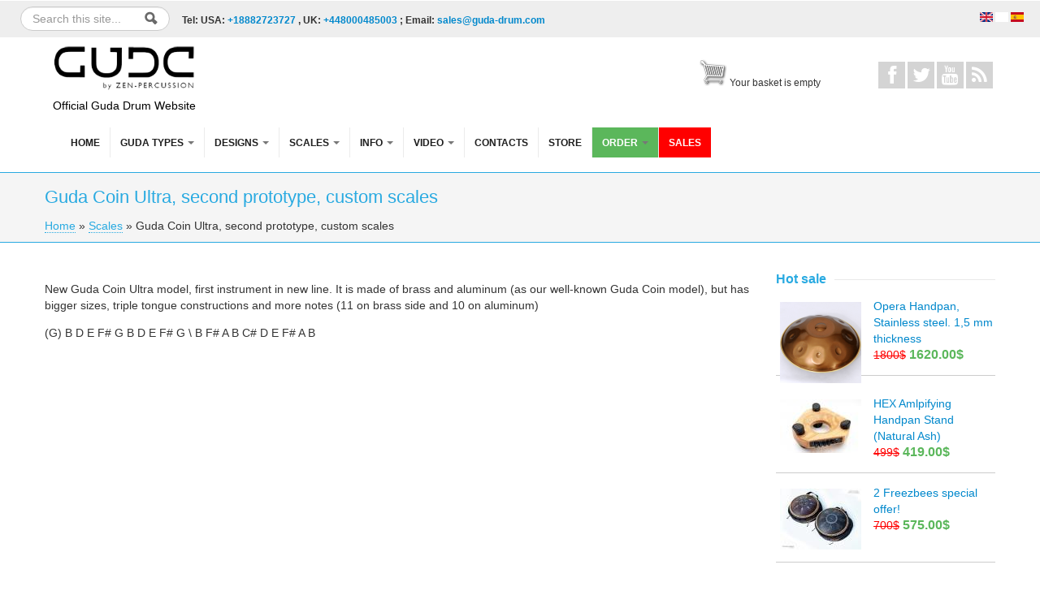

--- FILE ---
content_type: text/html; charset=utf-8
request_url: https://guda-drum.com/video/custom/guda-coin-ultra-second-prototype
body_size: 11133
content:
<!DOCTYPE html>
<!--[if lt IE 7]> <html class="ie6 ie" lang="en" dir="ltr"> <![endif]-->
<!--[if IE 7]>    <html class="ie7 ie" lang="en" dir="ltr"> <![endif]-->
<!--[if IE 8]>    <html class="ie8 ie" lang="en" dir="ltr"> <![endif]-->
<!--[if IE 9]>    <html class="ie9 ie" lang="en" dir="ltr"> <![endif]-->
<!--[if !IE]> --> <html lang="en" dir="ltr"> <!-- <![endif]-->
<head>
  <meta http-equiv="Content-Type" content="text/html; charset=utf-8" />
<link rel="shortcut icon" href="https://guda-drum.com/sites/default/files/favicon.ico" type="image/vnd.microsoft.icon" />
<meta name="description" content="New Guda Coin Ultra model, first instrument in new line. It is made of brass and aluminum (as our well-known Guda Coin model), but has bigger sizes, triple tongue constructions and more notes (11 on brass side and 10 on" />
<meta property="og:title" content="Guda Coin Ultra, second prototype, custom scales" />
<meta property="og:determiner" content="auto" />
<meta property="og:description" content="New Guda Coin Ultra model, first instrument in new line. It is made of brass and aluminum (as our well-known Guda Coin model), but has bigger sizes, triple tongue constructions and more notes (11 on brass side and 10 on aluminum) (G) B D E F# G B D E F# G \ B F# A B C# D E F# A B" />
<meta property="og:updated_time" content="2021-03-06T15:49:29+02:00" />
<meta property="article:published_time" content="2020-08-03T17:43:13+03:00" />
<meta property="article:modified_time" content="2021-03-06T15:49:29+02:00" />
  <!-- Set the viewport width to device width for mobile -->
  <meta name="viewport" content="width=device-width, initial-scale=1.0">
  <title>Guda Coin Ultra, second prototype, custom scales - Steel tongue drum video</title>
  <link type="text/css" rel="stylesheet" href="https://guda-drum.com/sites/default/files/css/css_xE-rWrJf-fncB6ztZfd2huxqgxu4WO-qwma6Xer30m4.css" media="all" />
<link type="text/css" rel="stylesheet" href="https://guda-drum.com/sites/default/files/css/css_7WWeXhQRgLwdqwA-K3Hi9YCHfpMtelfy7JqTVA-UoMQ.css" media="all" />
<link type="text/css" rel="stylesheet" href="https://guda-drum.com/sites/default/files/css/css_KpHsFsHL5G3x9EUJr5pMqQKsGs4fdCXEGrY6HhOgLHA.css" media="screen" />
<link type="text/css" rel="stylesheet" href="https://guda-drum.com/sites/default/files/css/css_NfFJjR_bCo-iYMxmVNYrG1k5SQ0JbXQPjr2TiwsQIks.css" media="all" />
<link type="text/css" rel="stylesheet" href="https://guda-drum.com/sites/default/files/css/css_b539hpD8Sn-yv14nXphIFmqwafZE--7GV_7HEuAMcEA.css" media="all" />
<link type="text/css" rel="stylesheet" href="https://guda-drum.com/sites/default/files/css/css_tf-ONy28KXoBsCTxI3YNopAekoiA_g_ea1MMJaC5ASo.css" media="all" />
<link type="text/css" rel="stylesheet" href="https://guda-drum.com/sites/default/files/css/css_nTr55mbZYlMSsBXnLjRgu7jXCLkPIwg_iGLiIvrYokQ.css" media="print" />
  <script type="text/javascript">
<!--//--><![CDATA[//><!--
document.cookie = 'adaptive_image=' + Math.max(screen.width, screen.height) + '; path=/';
//--><!]]>
</script>
<script type="text/javascript" src="https://guda-drum.com/sites/default/files/js/js_gPM6NXOQjN2XM2JWQGfy07nKmcdDFrL289YA7h80ySs.js"></script>
<script type="text/javascript" src="https://guda-drum.com/sites/default/files/js/js_BLxotNs2yt7YGlf9QRI9L9AMfdnkQfnN-_ADBTW3SiE.js"></script>
<script type="text/javascript" src="https://guda-drum.com/sites/default/files/js/js_7V-prJuLwfoeNog-zyL7PyeDD-2tH0n2uEtiwpCzGpU.js"></script>
<script type="text/javascript">
<!--//--><![CDATA[//><!--
var switchTo5x = true;
//--><!]]>
</script>
<script type="text/javascript" src="https://ws.sharethis.com/button/buttons.js"></script>
<script type="text/javascript">
<!--//--><![CDATA[//><!--
if (stLight !== undefined) { stLight.options({"publisher":"dr-d403e67-55a1-eaf8-2b91-a3d725edfb6b","version":"5x"}); }
//--><!]]>
</script>
<script type="text/javascript" src="https://guda-drum.com/sites/default/files/js/js_tsfwDV3tvSuNA3J2wvDbp2TmXZ4SeTY0t1S5UFpvSQw.js"></script>
<script type="text/javascript" src="https://guda-drum.com/sites/default/files/js/js_LEN9hT0mQfDuImgPWQ5N_5O2vmARTiosyI8YEFyzGe8.js"></script>
<script type="text/javascript">
<!--//--><![CDATA[//><!--
jQuery.extend(Drupal.settings, {"basePath":"\/","pathPrefix":"","ajaxPageState":{"theme":"ukrdent","theme_token":"dLWakYtZnPBZrBnJSYuHcGD56650-sQGDxp0iEgp4xQ","jquery_version":"1.10","js":{"0":1,"sites\/all\/modules\/jquery_update\/replace\/jquery\/1.10\/jquery.min.js":1,"misc\/jquery.once.js":1,"misc\/drupal.js":1,"sites\/all\/modules\/jquery_update\/replace\/ui\/external\/jquery.cookie.js":1,"sites\/all\/modules\/jquery_update\/replace\/misc\/jquery.form.min.js":1,"misc\/ajax.js":1,"sites\/all\/modules\/jquery_update\/js\/jquery_update.js":1,"sites\/all\/libraries\/colorbox\/jquery.colorbox-min.js":1,"sites\/all\/modules\/colorbox\/js\/colorbox.js":1,"sites\/all\/modules\/colorbox\/styles\/plain\/colorbox_style.js":1,"sites\/all\/modules\/colorbox\/js\/colorbox_load.js":1,"sites\/all\/modules\/colorbox\/js\/colorbox_inline.js":1,"1":1,"https:\/\/ws.sharethis.com\/button\/buttons.js":1,"2":1,"misc\/progress.js":1,"sites\/all\/modules\/fivestar\/js\/fivestar.ajax.js":1,"sites\/all\/modules\/fivestar\/js\/fivestar.js":1,"sites\/all\/modules\/disqus\/disqus.js":1,"sites\/all\/themes\/sitekickstart\/bootstrap\/js\/bootstrap.min.js":1,"sites\/all\/themes\/sitekickstart\/js\/sitekickstart.js":1,"sites\/all\/themes\/sitekickstart\/js\/override.js":1,"sites\/all\/themes\/sitekickstart\/ukrdent\/js\/script.js":1},"css":{"modules\/system\/system.base.css":1,"modules\/system\/system.menus.css":1,"modules\/system\/system.messages.css":1,"modules\/system\/system.theme.css":1,"sites\/all\/modules\/adaptive_image\/css\/adaptive-image.css":1,"profiles\/openhotel\/modules\/contrib\/date\/date_api\/date.css":1,"profiles\/openhotel\/modules\/contrib\/date\/date_popup\/themes\/datepicker.1.7.css":1,"modules\/field\/theme\/field.css":1,"profiles\/openhotel\/modules\/contrib\/flexslider\/assets\/css\/flexslider_img.css":1,"modules\/node\/node.css":1,"modules\/search\/search.css":1,"modules\/user\/user.css":1,"profiles\/openhotel\/modules\/contrib\/views\/css\/views.css":1,"sites\/all\/modules\/ckeditor\/css\/ckeditor.css":1,"sites\/all\/modules\/colorbox\/styles\/plain\/colorbox_style.css":1,"profiles\/openhotel\/modules\/contrib\/ctools\/css\/ctools.css":1,"sites\/all\/modules\/panels\/css\/panels.css":1,"modules\/locale\/locale.css":1,"sites\/all\/modules\/lightshop\/theme\/lightshop.css":1,"sites\/all\/modules\/fivestar\/css\/fivestar.css":1,"sites\/all\/themes\/sitekickstart\/bootstrap\/css\/bootstrap.min.css":1,"sites\/all\/themes\/sitekickstart\/bootstrap\/css\/bootstrap-responsive.min.css":1,"sites\/all\/themes\/sitekickstart\/fontawesome\/css\/font-awesome.min.css":1,"sites\/all\/themes\/sitekickstart\/css\/sitekickstart.css":1,"sites\/all\/themes\/sitekickstart\/css\/ie.css":1,"sites\/all\/themes\/sitekickstart\/ukrdent\/css\/style.css":1,"sites\/all\/themes\/sitekickstart\/css\/sitekickstart_print.css":1}},"colorbox":{"opacity":"0.85","current":"{current} of {total}","previous":"\u00ab Prev","next":"Next \u00bb","close":"Close","maxWidth":"98%","maxHeight":"98%","fixed":true,"mobiledetect":true,"mobiledevicewidth":"480px"},"better_exposed_filters":{"views":{"buy_button":{"displays":{"block":{"filters":[]}}},"hot_sale":{"displays":{"block":{"filters":[]}}},"last_news":{"displays":{"block":{"filters":[]}}}}},"urlIsAjaxTrusted":{"\/video\/custom\/guda-coin-ultra-second-prototype":true,"https:\/\/guda-drum.com\/system\/ajax":true},"ajax":{"edit-vote--2":{"callback":"fivestar_ajax_submit","event":"change","url":"https:\/\/guda-drum.com\/system\/ajax","submit":{"_triggering_element_name":"vote"}}},"disqus":{"domain":"http-guda-drum-com","url":"https:\/\/guda-drum.com\/video\/custom\/guda-coin-ultra-second-prototype","title":"Guda Coin Ultra, second prototype, custom scales","identifier":"node\/2543","language":"en"}});
//--><!]]>
</script>
  <!--[if IE 7]>
  <link rel="stylesheet" href="/sites/all/themes/sitekickstart/fontawesome/css/font-awesome-ie7.min.css">
  <![endif]-->
  <!-- IE Fix for HTML5 Tags -->
  <!--[if lt IE 9]>
    <script src="/sites/all/themes/sitekickstart/js/html5shiv.js"></script>
  <![endif]-->

<!-- Google Tag Manager -->
<script>(function(w,d,s,l,i){w[l]=w[l]||[];w[l].push({'gtm.start':
new Date().getTime(),event:'gtm.js'});var f=d.getElementsByTagName(s)[0],
j=d.createElement(s),dl=l!='dataLayer'?'&l='+l:'';j.async=true;j.src=
'https://www.googletagmanager.com/gtm.js?id='+i+dl;f.parentNode.insertBefore(j,f);
})(window,document,'script','dataLayer','GTM-KGV3Z4N');</script>
<!-- End Google Tag Manager -->
</head>

<body class="html not-front not-logged-in one-sidebar sidebar-second page-node page-node- page-node-2543 node-type-video i18n-en   content-first   show-breadcrumb   "  >
<!-- Google Tag Manager (noscript) -->
<noscript><iframe src="https://www.googletagmanager.com/ns.html?id=GTM-KGV3Z4N"
height="0" width="0" style="display:none;visibility:hidden"></iframe></noscript>
<!-- End Google Tag Manager (noscript) -->
    <a href="#content" class="element-invisible element-focusable">Skip to content</a>
<a href="#main-nav" class="element-invisible element-focusable" data-target=".nav-collapse" data-toggle="collapse">Skip to navigation</a>
<!-- /#skipnav -->

<div id="admin-shortcuts" class="admin-shortcuts clearfix"><div class="region region-top-header clearfix">
  <div id="block-search-form" class="clearfix block block-search" role="search">       <div class="content"> <form action="/video/custom/guda-coin-ultra-second-prototype" method="post" id="search-block-form" accept-charset="UTF-8"><div><div class="container-inline">
      <h2 class="element-invisible">Search form</h2>
    <div class="form-item form-type-textfield form-item-search-block-form">
  <label class="element-invisible" for="edit-search-block-form--2">Search </label>
 <input title="Enter the terms you wish to search for." class="input-medium search-query form-text" placeholder="Search this site..." type="text" id="edit-search-block-form--2" name="search_block_form" value="" size="15" maxlength="128" />
</div>
<div class="form-actions form-wrapper" id="edit-actions"><input class="btn-search form-submit" alt="Search" type="image" id="edit-submit" name="submit" src="https://guda-drum.com/sites/all/themes/sitekickstart/images/searchbutton.png" /></div><input type="hidden" name="form_build_id" value="form-EFEAynzKmovOtZaEfwBYDJ1x2CdcRoL59aOvHMoqU7U" />
<input type="hidden" name="form_id" value="search_block_form" />
</div>
</div></form> </div>
</div><div id="block-locale-language" class="clearfix block block-locale">       <div class="content"> <ul class="language-switcher-locale-url"><li class="en first active"><a href="https://guda-drum.com/video/custom/guda-coin-ultra-second-prototype" class="language-link active" xml:lang="en" hreflang="en"><img class="language-icon" src="https://guda-drum.com/profiles/openhotel/modules/contrib/languageicons/flags/en.png" width="16" height="12" alt="English" title="English" /></a></li>
<li class="ru"><span class="language-link locale-untranslated" xml:lang="ru" hreflang="ru"><img class="language-icon" src="https://guda-drum.com/profiles/openhotel/modules/contrib/languageicons/flags/ru.png" width="16" height="12" alt="Русский" title="Русский" /></span></li>
<li class="es last"><span class="language-link locale-untranslated" xml:lang="es" hreflang="es"><img class="language-icon" src="https://guda-drum.com/profiles/openhotel/modules/contrib/languageicons/flags/es.png" width="16" height="12" alt="Español" title="Español" /></span></li>
</ul> </div>
</div><div id="block-block-29" class="clearfix block block-block">       <div class="content"> <p><strong>Tel: USA: <a href="tel:+18882723727">+18882723727</a> , UK: <a href="tel:+448000485003">+448000485003</a> ; Email: <a href="mailto:sales@guda-drum.com">sales@guda-drum.com</a></strong></p>
 </div>
</div></div>
 <!-- /.region -->
</div>



<!-- /#top_header -->
<div id="header" class="clearfix header" role="banner">
  <div class="container">
    <div class="row">
      <div class="span6">
                <div id="logo" class="site-logo"> <a href="https://guda-drum.com/" title="Home" rel="home"> <img src="https://guda-drum.com/sites/default/files/logo.png" alt="" role="presentation" /> </a>
		   <!-- /#logo -->
                <div id="name-and-slogan">
                              <div id="site-slogan" class="site-slogan">Official Guda Drum Website</div>
                  </div>
                        <!-- /#name-and-slogan -->
        		</div>
             
          <div id="basket"> <div class="region region-basket clearfix">
  <div id="block-lightshop-basket" class="clearfix block block-lightshop">       <div class="content"> <div  id="lightshop-ajax-block-content"><div class="empty_cart">
Your basket is empty </div>
 </div> </div>
</div></div>
 <!-- /.region -->
 </div>
          	  
		
      </div>

          <div id="nav-social" class="nav-social"> <div class="region region-social-icon clearfix">
  <div id="block-block-13" class="clearfix block block-block">       <div class="content"> <a href="https://www.facebook.com/groups/GUDAtonguepan/" title="facebook" rel="nofollow"><i class="icon-facebook"></i>
</a><a href="https://twitter.com" title="twitter" rel="nofollow"><i class="icon-twitter"></i>
</a><a href="https://www.youtube.com/channel/UCq1GGTJtn-OS2KD9c5FqKsw" title="YouTube" rel="nofollow"><i class="icon-youtube"></i>
</a><a href="https://guda-drum.com/rss.xml" title="rss" rel="nofollow"><i class="icon-rss"></i>



</a> </div>
</div></div>
 <!-- /.region -->
 </div>
          	  
    </div>	
  </div>
</div>
<!-- /#header -->
<div id="main-menu" class="clearfix site-main-menu">
  <div class="container">
    <div id="navbar-main" class="navbar">
            <div class="navbar-inner">
        <div class="container">
                             
          
          
                    <a class="btn btn-navbar collapsed" data-toggle="collapse" data-target=".nav-collapse"> <span class="icon-bar"></span> <span class="icon-bar"></span> <span class="icon-bar"></span> </a>
                    <div class="nav-collapse collapse">
            <nav id="main-nav" role="navigation">
                            <ul class="menu nav"><li class="first leaf"><a href="https://guda-drum.com/">Home</a></li>
<li class="expanded dropdown"><a href="https://guda-drum.com/guda-types" class="dropdown-toggle" data-toggle="dropdown" data-target="#">Guda types <span class="caret"></span></a><ul class="dropdown-menu"><li class="first leaf"><a href="https://guda-drum.com/guda-drum-models">Guda Drum models (short review)</a></li>
<li class="leaf"><a href="https://guda-drum.com/guda-double">GUDA Double</a></li>
<li class="leaf"><a href="https://guda-drum.com/guda-2-plus">GUDA 2.0 Plus</a></li>
<li class="leaf"><a href="https://guda-drum.com/guda-2-fx">GUDA 2.0 Fx</a></li>
<li class="leaf"><a href="https://guda-drum.com/guda-coin">GUDA COIN</a></li>
<li class="leaf"><a href="https://guda-drum.com/guda-coin-brass">GUDA COIN Brass</a></li>
<li class="leaf"><a href="https://guda-drum.com/guda-ortus-aluminum">GUDA Ortus Aluminum</a></li>
<li class="leaf"><a href="https://guda-drum.com/guda-ortus-brass">GUDA Ortus Brass</a></li>
<li class="leaf"><a href="https://guda-drum.com/guda-freezbee">GUDA Freezbee</a></li>
<li class="expanded dropdown-submenu"><span class="dropdown-toggle nolink" data-toggle="dropdown" data-target="#">Handpan and tongue drum accessories</span><ul class="dropdown-menu"><li class="first leaf"><a href="http://guda-drum.com/guda-semi-hard-case">GUDA semi-hard case (fits other handpans and tongue drums)</a></li>
<li class="leaf"><a href="https://guda-drum.com/rope-decoration-for-handpans-and-tongue-drums">Rope decoration for handpans and tongue drums</a></li>
<li class="leaf"><a href="https://guda-drum.com/handpantongue-drum-magnetic-holder">Handpan/Tongue drum magnetic holder</a></li>
<li class="leaf"><a href="https://guda-drum.com/handpantongue-drum-wooden-stand-ash">Handpan/tongue drum wooden stand (ash)</a></li>
<li class="leaf"><a href="https://guda-drum.com/wooden-stand-oak">Handpan/tongue drum wooden stand (oak)</a></li>
<li class="leaf"><a href="https://guda-drum.com/om-active-handpantongue-drum-pickup">OM Active Handpan/Tongue Drum Pickup</a></li>
<li class="leaf"><a href="https://guda-drum.com/orbis-duo-preampeqreverb-pedal">Orbis Duo Preamp/EQ/Reverb pedal</a></li>
<li class="leaf"><a href="https://guda-drum.com/orbis-quattro-preampmixereffect">Orbis Quattro Preamp/Mixer/Effect</a></li>
<li class="last leaf"><a href="https://guda-drum.com/orbis-wooden-stand">Orbis wooden stand</a></li>
</ul></li>
<li class="last expanded dropdown-submenu"><a href="https://guda-drum.com/discontinued-models" class="dropdown-toggle" data-toggle="dropdown" data-target="#">Discontinued models</a><ul class="dropdown-menu"><li class="first leaf"><a href="https://guda-drum.com/guda-plus">GUDA Plus</a></li>
<li class="leaf"><a href="https://guda-drum.com/guda-standard">GUDA Standart</a></li>
<li class="leaf"><a href="https://guda-drum.com/guda-2-standard">GUDA 2.0 Standard</a></li>
<li class="leaf"><a href="https://guda-drum.com/guda-fx">GUDA-Fx</a></li>
<li class="leaf"><a href="https://guda-drum.com/guda-neo">GUDA Neo</a></li>
<li class="last leaf"><a href="https://guda-drum.com/guda-semi-hard-case">Maletin semiduro GUDA (también sirve para otros handpans y tambores de lengua)</a></li>
</ul></li>
</ul></li>
<li class="expanded dropdown"><a href="https://guda-drum.com/design" class="dropdown-toggle" data-toggle="dropdown" data-target="#">Designs <span class="caret"></span></a><ul class="dropdown-menu"><li class="first leaf"><a href="https://guda-drum.com/design" title="GUDA designs">All designs</a></li>
<li class="leaf"><a href="https://guda-drum.com/finishing-types-colors">Finishing Types (Colors)</a></li>
<li class="leaf"><a href="https://guda-drum.com/in-color-elite-designs">In Color. Elite designs</a></li>
<li class="leaf"><a href="https://guda-drum.com/aztec">Aztec</a></li>
<li class="leaf"><a href="https://guda-drum.com/basic">Basic</a></li>
<li class="leaf"><a href="https://guda-drum.com/carpathian">Carpathian</a></li>
<li class="leaf"><a href="https://guda-drum.com/carpus-koi">Carpus Koi</a></li>
<li class="leaf"><a href="https://guda-drum.com/celtic">Celtic</a></li>
<li class="leaf"><a href="https://guda-drum.com/chaplet">Chaplet</a></li>
<li class="leaf"><a href="https://guda-drum.com/custom-designs">Custom designs</a></li>
<li class="leaf"><a href="https://guda-drum.com/dnipro">Dnipro</a></li>
<li class="leaf"><a href="https://guda-drum.com/dreamcatcher">Dreamcatcher</a></li>
<li class="leaf"><a href="https://guda-drum.com/ethnic">Ethnic</a></li>
<li class="leaf"><a href="https://guda-drum.com/flower-of-life">Flower of Life</a></li>
<li class="leaf"><a href="https://guda-drum.com/greek">Greek</a></li>
<li class="leaf"><a href="https://guda-drum.com/ice-flower">Ice Flower</a></li>
<li class="leaf"><a href="https://guda-drum.com/labyrinth">Labyrinth</a></li>
<li class="leaf"><a href="https://guda-drum.com/lotos">Lotos</a></li>
<li class="leaf"><a href="https://guda-drum.com/maya-calendar">Maya Calendar</a></li>
<li class="leaf"><a href="https://guda-drum.com/morning-star">Morning Star</a></li>
<li class="leaf"><a href="https://guda-drum.com/olympus">Olympus</a></li>
<li class="leaf"><a href="https://guda-drum.com/ortus-designs">Ortus designs</a></li>
<li class="leaf"><a href="https://guda-drum.com/runes">Runes</a></li>
<li class="leaf"><a href="https://guda-drum.com/starfish">Starfish</a></li>
<li class="leaf"><a href="https://guda-drum.com/sunfire">SunFire</a></li>
<li class="leaf"><a href="https://guda-drum.com/turok">Turok</a></li>
<li class="leaf"><a href="https://guda-drum.com/ukrainian">Ukrainian</a></li>
<li class="leaf"><a href="https://guda-drum.com/ufo">UFO</a></li>
<li class="leaf"><a href="https://guda-drum.com/vortex">Vortex</a></li>
<li class="leaf"><a href="https://guda-drum.com/freezbee-designs">Freezbee Designs</a></li>
<li class="leaf"><a href="https://guda-drum.com/african-calendar">African Calendar</a></li>
<li class="leaf"><a href="https://guda-drum.com/buddha">Buddha</a></li>
<li class="leaf"><a href="https://guda-drum.com/celtic-tree">Celtic Tree</a></li>
<li class="leaf"><a href="https://guda-drum.com/lion">Lion</a></li>
<li class="leaf"><a href="https://guda-drum.com/seed-of-life">Seed of Life</a></li>
<li class="leaf"><a href="https://guda-drum.com/sri-yantra">Sri Yantra</a></li>
<li class="leaf"><a href="https://guda-drum.com/sunflower-ukrainian-art">Sunflower (Ukrainian art)</a></li>
<li class="leaf"><a href="https://guda-drum.com/wolf">Wolf</a></li>
<li class="last leaf"><a href="https://guda-drum.com/wild-rose">Wild Rose</a></li>
</ul></li>
<li class="expanded dropdown"><a href="https://guda-drum.com/scales" class="dropdown-toggle" data-toggle="dropdown" data-target="#">Scales <span class="caret"></span></a><ul class="dropdown-menu"><li class="first leaf"><a href="https://guda-drum.com/note-range-of-guda-frequency-range">Note Range of Guda</a></li>
<li class="leaf"><a href="https://guda-drum.com/scales">About scales</a></li>
<li class="leaf"><a href="https://guda-drum.com/scales/african">African</a></li>
<li class="leaf"><a href="https://guda-drum.com/scales/akebono">Akebono</a></li>
<li class="leaf"><a href="https://guda-drum.com/scales/arcane">Arcane (raised Enigma)</a></li>
<li class="leaf"><a href="https://guda-drum.com/scales/aurora">Aurora</a></li>
<li class="leaf"><a href="https://guda-drum.com/scales/avalon">Avalon</a></li>
<li class="leaf"><a href="https://guda-drum.com/scales/celtic-minor">Celtic Minor</a></li>
<li class="leaf"><a href="https://guda-drum.com/scales/enigma">Enigma</a></li>
<li class="leaf"><a href="https://guda-drum.com/scales/equinox">Equinox scale</a></li>
<li class="leaf"><a href="https://guda-drum.com/scales/gypsy-minor">Gypsy Minor</a></li>
<li class="leaf"><a href="https://guda-drum.com/scales/hutsul">Hutsul</a></li>
<li class="leaf"><a href="https://guda-drum.com/scales/hokkaido">Hokkaido</a></li>
<li class="leaf"><a href="https://guda-drum.com/scales/kurd">Kurd</a></li>
<li class="leaf"><a href="https://guda-drum.com/scales/lowbery">Lowbery</a></li>
<li class="leaf"><a href="https://guda-drum.com/scales/mystic">Mystic</a></li>
<li class="leaf"><a href="https://guda-drum.com/scales/pygmy">Pygmy</a></li>
<li class="leaf"><a href="https://guda-drum.com/scales/raga-desh">Raga Desh</a></li>
<li class="leaf"><a href="https://guda-drum.com/scales/sakti">Sakti</a></li>
<li class="leaf"><a href="https://guda-drum.com/scales/trance">Trance</a></li>
<li class="leaf"><a href="https://guda-drum.com/scales/turia">Turia</a></li>
<li class="leaf"><a href="https://guda-drum.com/scales/ukrainian">Ukrainian</a></li>
<li class="leaf"><a href="https://guda-drum.com/scales/custom">Custom scales</a></li>
<li class="leaf"><a href="https://guda-drum.com/scales/dorian">Dorian</a></li>
<li class="leaf"><a href="https://guda-drum.com/scales/major-pentatonic">Major Pentatonic</a></li>
<li class="leaf"><a href="https://guda-drum.com/scales/phrygian">Phrygian</a></li>
<li class="leaf"><a href="https://guda-drum.com/scales/relax">Relax</a></li>
<li class="leaf"><a href="https://guda-drum.com/scales/sabye">Sabye</a></li>
<li class="leaf"><a href="https://guda-drum.com/scales/shiva">Shiva</a></li>
<li class="last leaf"><a href="https://guda-drum.com/scales/twilight">Twilight</a></li>
</ul></li>
<li class="expanded dropdown"><a href="https://guda-drum.com/node" class="dropdown-toggle" data-toggle="dropdown" data-target="#">Info <span class="caret"></span></a><ul class="dropdown-menu"><li class="first collapsed"><a href="https://guda-drum.com/news">News</a></li>
<li class="leaf"><a href="https://guda-drum.com/faq">FAQ</a></li>
<li class="leaf"><a href="https://guda-drum.com/articles">Articles</a></li>
<li class="leaf"><a href="https://guda-drum.com/reviews">Reviews</a></li>
<li class="leaf"><a href="https://guda-drum.com/photos-of-our-customers">Photos of our customers</a></li>
<li class="last leaf"><a href="https://guda-drum.com/video/tonguepan-handpan-lessons">Video Lessons</a></li>
</ul></li>
<li class="expanded dropdown"><span class="dropdown-toggle nolink" data-toggle="dropdown" data-target="#">Video <span class="caret"></span></span><ul class="dropdown-menu"><li class="first leaf"><a href="https://guda-drum.com/video">All videos</a></li>
<li class="expanded dropdown-submenu"><span class="dropdown-toggle nolink" data-toggle="dropdown" data-target="#">Video by scale</span><ul class="dropdown-menu"><li class="first leaf"><a href="https://guda-drum.com/scales/bb-major" title="Bb major">Bb major</a></li>
<li class="leaf"><a href="https://guda-drum.com/scales/blues" title="Blues">Blues</a></li>
<li class="leaf"><a href="https://guda-drum.com/scales/nikesha" title="Nikesha">Nikesha</a></li>
<li class="leaf"><a href="https://guda-drum.com/scales/shakti" title="Shakti">Shakti</a></li>
<li class="leaf"><a href="https://guda-drum.com/scales/a-myxolidian" title="A Myxolidian">A Myxolidian</a></li>
<li class="leaf"><a href="https://guda-drum.com/scales/aeolian" title="Aeolian">Aeolian</a></li>
<li class="leaf"><a href="https://guda-drum.com/scales/african" title="African (Minor Pentatonic)">African (Minor Pentatonic)</a></li>
<li class="leaf"><a href="https://guda-drum.com/scales/akebono" title="Akebono scale:&amp;nbsp;A B C E F A B C&amp;nbsp;">Akebono</a></li>
<li class="leaf"><a href="https://guda-drum.com/scales/altus" title="Altus">Altus</a></li>
<li class="leaf"><a href="https://guda-drum.com/scales/arcane" title="Arcane">Arcane</a></li>
<li class="leaf"><a href="https://guda-drum.com/scales/aurora" title="Aurora">Aurora</a></li>
<li class="leaf"><a href="https://guda-drum.com/scales/avalon" title="Avalon">Avalon</a></li>
<li class="leaf"><a href="https://guda-drum.com/scales/celestial" title="Celestial">Celestial</a></li>
<li class="leaf"><a href="https://guda-drum.com/scales/celtic-minor" title="Celtic minor">Celtic minor</a></li>
<li class="leaf"><a href="https://guda-drum.com/scales/custom" title="Custom">Custom</a></li>
<li class="leaf"><a href="https://guda-drum.com/scales/d-ionian" title="D Ionian">D Ionian</a></li>
<li class="leaf"><a href="https://guda-drum.com/scales/dorian" title="Dorian">Dorian</a></li>
<li class="leaf"><a href="https://guda-drum.com/scales/enigma" title="Enigma">Enigma</a></li>
<li class="leaf"><a href="https://guda-drum.com/scales/equinox" title="Equinox">Equinox</a></li>
<li class="leaf"><a href="https://guda-drum.com/scales/gypsy-minor" title="Gypsy Minor">Gypsy Minor</a></li>
<li class="leaf"><a href="https://guda-drum.com/scales/hijaz" title="Hijaz">Hijaz</a></li>
<li class="leaf"><a href="https://guda-drum.com/scales/hokkaido" title="Hokkaido">Hokkaido</a></li>
<li class="leaf"><a href="https://guda-drum.com/scales/hutsul" title="Hutsul">Hutsul</a></li>
<li class="leaf"><a href="https://guda-drum.com/scales/kurd" title="Kurd">Kurd</a></li>
<li class="leaf"><a href="https://guda-drum.com/scales/lowbery" title="Lowbery">Lowbery</a></li>
<li class="leaf"><a href="https://guda-drum.com/scales/major-13" title="Major 13">Major 13</a></li>
<li class="leaf"><a href="https://guda-drum.com/scales/major-pentatonic" title="Major pentatonic">Major pentatonic</a></li>
<li class="leaf"><a href="https://guda-drum.com/scales/major-scale" title="Major scale">Major scale</a></li>
<li class="leaf"><a href="https://guda-drum.com/scales/minor-pentatonic" title="Minor Pentatonic">Minor Pentatonic</a></li>
<li class="leaf"><a href="https://guda-drum.com/scales/mystic" title="Mystic">Mystic</a></li>
<li class="leaf"><a href="https://guda-drum.com/scales/natural-minor" title="Natural minor">Natural minor</a></li>
<li class="leaf"><a href="https://guda-drum.com/scales/phrygian" title="Phrygian">Phrygian</a></li>
<li class="leaf"><a href="https://guda-drum.com/scales/pygmy" title="Pygmy">Pygmy</a></li>
<li class="leaf"><a href="https://guda-drum.com/scales/raga-desh" title="Raga Desh">Raga Desh</a></li>
<li class="leaf"><a href="https://guda-drum.com/scales/relax" title="Relax">Relax</a></li>
<li class="leaf"><a href="https://guda-drum.com/scales/russian-major" title="Russian Major">Russian Major</a></li>
<li class="leaf"><a href="https://guda-drum.com/scales/sabye" title="Sabye">Sabye</a></li>
<li class="leaf"><a href="https://guda-drum.com/scales/sakti" title="Sakti">Sakti</a></li>
<li class="leaf"><a href="https://guda-drum.com/scales/shiva" title="Shiva">Shiva</a></li>
<li class="leaf"><a href="https://guda-drum.com/scales/solveig" title="Solveig">Solveig</a></li>
<li class="leaf"><a href="https://guda-drum.com/scales/tonus" title="Tonus">Tonus</a></li>
<li class="leaf"><a href="https://guda-drum.com/scales/trance" title="Trance">Trance</a></li>
<li class="leaf"><a href="https://guda-drum.com/scales/turia" title="Turia">Turia</a></li>
<li class="leaf"><a href="https://guda-drum.com/scales/twilight" title="Twilight">Twilight</a></li>
<li class="last leaf"><a href="https://guda-drum.com/scales/ukrainian" title="Ukrainian">Ukrainian</a></li>
</ul></li>
<li class="expanded dropdown-submenu"><span class="dropdown-toggle nolink" data-toggle="dropdown" data-target="#">Video by model</span><ul class="dropdown-menu"><li class="first leaf"><a href="https://guda-drum.com/model/steelpan-option" title="&quot;Steelpan&quot; Option">&quot;Steelpan&quot; Option</a></li>
<li class="leaf"><a href="https://guda-drum.com/model/coin" title="Coin">Coin</a></li>
<li class="leaf"><a href="https://guda-drum.com/model/coin-ultra" title="Coin Ultra">Coin Ultra</a></li>
<li class="leaf"><a href="https://guda-drum.com/model/double" title="Double">Double</a></li>
<li class="leaf"><a href="https://guda-drum.com/model/freezbee" title="Freezbee">Freezbee</a></li>
<li class="leaf"><a href="https://guda-drum.com/model/fx" title="Fx">Fx</a></li>
<li class="leaf"><a href="https://guda-drum.com/model/guda-20-fx" title="Guda 2.0 Fx">Guda 2.0 Fx</a></li>
<li class="leaf"><a href="https://guda-drum.com/model/guda-20-plus" title="Guda 2.0 Plus">Guda 2.0 Plus</a></li>
<li class="leaf"><a href="https://guda-drum.com/model/guda-20-standard" title="Guda 2.0 Standard">Guda 2.0 Standard</a></li>
<li class="leaf"><a href="https://guda-drum.com/model/neo" title="Neo">Neo</a></li>
<li class="leaf"><a href="https://guda-drum.com/model/ortus" title="Ortus">Ortus</a></li>
<li class="leaf"><a href="https://guda-drum.com/model/ortus-ultra" title="Ortus Ultra">Ortus Ultra</a></li>
<li class="leaf"><a href="https://guda-drum.com/model/plus" title="Plus">Plus</a></li>
<li class="last leaf"><a href="https://guda-drum.com/model/standard" title="Standard">Standard</a></li>
</ul></li>
<li class="leaf"><a href="https://guda-drum.com/bestvideo">Most popular videos</a></li>
<li class="leaf"><a href="https://guda-drum.com/video/customers">Videos of our customers</a></li>
<li class="last leaf"><a href="https://guda-drum.com/video/tonguepan-handpan-lessons">Video Lessons</a></li>
</ul></li>
<li class="leaf"><a href="https://guda-drum.com/contacts">Contacts</a></li>
<li class="leaf"><a href="https://guda-drum.com/store">Store</a></li>
<li class="expanded order dropdown"><a href="https://guda-drum.com/order" class="dropdown-toggle" data-toggle="dropdown" data-target="#">Order <span class="caret"></span></a><ul class="dropdown-menu"><li class="first leaf"><a href="https://guda-drum.com/order">Order</a></li>
<li class="leaf"><a href="https://guda-drum.com/how-to-order">How to order</a></li>
<li class="leaf"><a href="https://guda-drum.com/order-form" title="Guda Custom Order Price Calculator">Custom Order Price Calculator</a></li>
<li class="last leaf"><a href="https://guda-drum.com/guda-prices">Guda Prices</a></li>
</ul></li>
<li class="last collapsed sales"><a href="https://guda-drum.com/sales">Sales</a></li>
</ul> 
              <!-- /#primary-menu -->
                                        </nav>
          </div>
                                      </div>
      </div>
          </div>
  </div>
</div>
<!-- /#main-menu -->

    
      <div id="title-top" class="clearfix">
      <div class="container">

                                <div class="page-header">
                <h1 class="title" id="page-title">Guda Coin Ultra, second prototype, custom scales</h1>
            </div>
                    
                  <div id="breadcrumb"><h2 class="element-invisible">You are here</h2><div class="breadcrumb" xmlns:v="http://rdf.data-vocabulary.org/#"><span class="inline odd first" typeof="v:Breadcrumb"><a href="https://guda-drum.com/" rel="v:url" property="v:title">Home</a></span> <span class="delimiter">»</span> <span class="inline even" typeof="v:Breadcrumb"><a href="https://guda-drum.com/scales" rel="v:url" property="v:title">Scales</a></span> <span class="delimiter">»</span> <span class="inline odd last" typeof="v:Breadcrumb">Guda Coin Ultra, second prototype, custom scales</span></div></div>
        
      </div>
    </div>
  

<div id="main" class="clearfix main" role="main">
  <div class="container">

            

            <div id="main-content" class="row main-content">
            <div id="content" class="mc-content span9">
        <div id="content-wrapper" class="content-wrapper">
          <div id="content-head" class="row-fluid content-head">
            

                                              </div>
                                        <div id="content-body" class="row-fluid content-body"> <div class="region region-content clearfix">
  <div id="block-system-main" class="clearfix block block-system">       <div class="content"> <article id="node-2543" class="node node-video node-promoted clearfix">         <div class="content">
    <div class="field field-name-body field-type-text-with-summary field-label-hidden"><div class="field-items"><div class="field-item even"><p>New Guda Coin Ultra model, first instrument in new line. It is made of brass and aluminum (as our well-known Guda Coin model), but has bigger sizes, triple tongue constructions and more notes (11 on brass side and 10 on aluminum)</p>
<p>(G) B D E F# G B D E F# G \ B F# A B C# D E F# A B</p>
<p> </p>
<p> </p>
</div></div></div><div class="field field-name-field-video field-type-media field-label-hidden"><div class="field-items"><div class="field-item even"><div id="file-3344" class="file file-video file-video-youtube">

        <h2 class="element-invisible"><a href="https://guda-drum.com/file/guda-coin-ultra-second-prototype">Guda Coin Ultra, second prototype</a></h2>
    
  
  <div class="content">
    <div class="media-youtube-video media-youtube-1">
  <iframe class="media-youtube-player" width="640" height="390" title="Guda Coin Ultra, second prototype" src="https://www.youtube.com/embed/OZe6mTGcmfg?wmode=opaque&controls=&rel=0" name="Guda Coin Ultra, second prototype" frameborder="0" allowfullscreen>Video of Guda Coin Ultra, second prototype</iframe>
</div>
  </div>

  
</div>
</div></div></div><div class="field field-name-field-scales field-type-taxonomy-term-reference field-label-inline clearfix"><div class="field-label">Scales:&nbsp;</div><div class="field-items"><div class="field-item even"><a href="https://guda-drum.com/scales/custom">Custom</a></div></div></div><div class="field field-name-field-type field-type-taxonomy-term-reference field-label-inline clearfix"><div class="field-label">Model:&nbsp;</div><div class="field-items"><div class="field-item even"><a href="https://guda-drum.com/model/coin">Coin</a></div><div class="field-item odd"><a href="https://guda-drum.com/model/coin-ultra">Coin Ultra</a></div></div></div><div class="field field-name-field-materials field-type-taxonomy-term-reference field-label-inline clearfix"><div class="field-label">Materials:&nbsp;</div><div class="field-items"><div class="field-item even"><a href="https://guda-drum.com/materials/brass">Brass</a></div><div class="field-item odd"><a href="https://guda-drum.com/materials/aluminium">Aluminium</a></div></div></div><div class="field field-name-field-rate-the-video field-type-fivestar field-label-above"><div class="field-label">Rate the video:&nbsp;</div><div class="field-items"><div class="field-item even"><form class="fivestar-widget" action="/video/custom/guda-coin-ultra-second-prototype" method="post" id="fivestar-custom-widget" accept-charset="UTF-8"><div><div  class="clearfix fivestar-average-text fivestar-average-stars fivestar-form-item fivestar-default"><div class="form-item form-type-fivestar form-item-vote">
 <div class="form-item form-type-select form-item-vote">
 <select id="edit-vote--2" name="vote" class="form-select"><option value="-">Select rating</option><option value="10">Give Guda Coin Ultra, second prototype, custom scales 1/10</option><option value="20">Give Guda Coin Ultra, second prototype, custom scales 2/10</option><option value="30">Give Guda Coin Ultra, second prototype, custom scales 3/10</option><option value="40">Give Guda Coin Ultra, second prototype, custom scales 4/10</option><option value="50">Give Guda Coin Ultra, second prototype, custom scales 5/10</option><option value="60" selected="selected">Give Guda Coin Ultra, second prototype, custom scales 6/10</option><option value="70">Give Guda Coin Ultra, second prototype, custom scales 7/10</option><option value="80">Give Guda Coin Ultra, second prototype, custom scales 8/10</option><option value="90">Give Guda Coin Ultra, second prototype, custom scales 9/10</option><option value="100">Give Guda Coin Ultra, second prototype, custom scales 10/10</option><option value="0">Cancel rating</option></select>
<div class="description"><div class="fivestar-summary fivestar-summary-average-count"><span class="average-rating">Average: <span >6</span></span> <span class="total-votes">(<span >2</span> votes)</span></div></div>
</div>

</div>
</div><input class="fivestar-submit form-submit" type="submit" id="edit-fivestar-submit" name="op" value="Rate" /><input type="hidden" name="form_build_id" value="form-2ahAatn95o_BR_3WZqfCqiaDkEJIcJQ06o0g-xj76p8" />
<input type="hidden" name="form_id" value="fivestar_custom_widget" />
</div></form></div></div></div>  </div>
    </article>
 </div>
</div><div id="block-disqus-disqus-comments" class="clearfix block block-disqus">       <div class="content"> <div id="disqus_thread"><noscript><p><a href="http://http-guda-drum-com.disqus.com/?url=https%3A%2F%2Fguda-drum.com%2Fvideo%2Fcustom%2Fguda-coin-ultra-second-prototype">View the discussion thread.</a></p></noscript></div> </div>
</div><div id="block-sharethis-sharethis-block" class="clearfix block block-sharethis">       <div class="content"> <div class="sharethis-wrapper"><span st_url="https://guda-drum.com/video/custom/guda-coin-ultra-second-prototype" st_title="Guda Coin Ultra, second prototype, custom scales" class="st_facebook_button" displayText="facebook"></span>
<span st_url="https://guda-drum.com/video/custom/guda-coin-ultra-second-prototype" st_title="Guda Coin Ultra, second prototype, custom scales" class="st_pinterest_button" displayText="pinterest"></span>
<span st_url="https://guda-drum.com/video/custom/guda-coin-ultra-second-prototype" st_title="Guda Coin Ultra, second prototype, custom scales" class="st_twitter_button" displayText="twitter"></span>
<span st_url="https://guda-drum.com/video/custom/guda-coin-ultra-second-prototype" st_title="Guda Coin Ultra, second prototype, custom scales" class="st_linkedin_button" displayText="linkedin"></span>
<span st_url="https://guda-drum.com/video/custom/guda-coin-ultra-second-prototype" st_title="Guda Coin Ultra, second prototype, custom scales" class="st_blogger_button" displayText="blogger"></span>
<span st_url="https://guda-drum.com/video/custom/guda-coin-ultra-second-prototype" st_title="Guda Coin Ultra, second prototype, custom scales" class="st_fblike_button" displayText="fblike"></span>
</div> </div>
</div></div>
 <!-- /.region -->
  </div>
                                                            <div id="content-col3" class="row-fluid content-col3">
                        <div class="span4">
              <div id="content-col3-1" class="span12 clearfix clear-row"> <div class="region region-content-col3-1 clearfix">
  <div id="block-block-16" class="clearfix block block-block alert alert-gray span24 block250 block-title-left">     <div class="headline no-margin">
      <h2>Contacts</h2>
  </div>
      <div class="content"> <ul><li><a href="https://www.facebook.com/groups/266160750231564/"><span style="line-height: 1.538em;"><span data-scayt_word="Guda" data-scaytid="4">Guda</span> on Facebook</span></a></li>
<li><a href="https://www.youtube.com/channel/UCq1GGTJtn-OS2KD9c5FqKsw">Youtube channel</a></li>
<li>Email: <a href="mailto:sales@guda-drum.com">sales@guda-drum.com</a></li>
<li>Phone <strong>USA: <a href="tel:+18882723727">+18882723727</a></strong></li>
<li>Phone<strong> UK: <a href="tel:+448000485003">+448000485003</a></strong></li>
<li>Phone<strong> UA:<a href="tel:+448000485003">+380985914703</a></strong></li>
<li>Telegram: <strong>@MaxPalpatin</strong></li>
</ul> </div>
</div></div>
 <!-- /.region -->
 </div>
            </div>
                                    <div class="span4">
              <div id="content-col3-2" class="span12 clearfix clear-row"> <div class="region region-content-col3-2 clearfix">
  <div id="block-block-17" class="clearfix block block-block alert alert-gray span24 block250 block-title-left">     <div class="headline no-margin">
      <h2>Main Features</h2>
  </div>
      <div class="content"> <ul><li>Bright clean sound with rich overtones</li>
<li>Unique technology</li>
<li>Main sound + octave harmonics</li>
<li>Beautiful original design</li>
<li>Custom scales and designs available</li>
<li>Premium materials</li>
<li>High quality workmanship</li>
</ul> </div>
</div></div>
 <!-- /.region -->
 </div>
            </div>
                                    <div class="span4">
              <div id="content-col3-3" class="span12 clearfix clear-row"> <div class="region region-content-col3-3 clearfix">
  <div id="block-block-18" class="clearfix block block-block alert alert-gray span24 block250 block-title-left">     <div class="headline no-margin">
      <h2>Customer Service</h2>
  </div>
      <div class="content"> <ul><li><a href="https://guda-drum.com/privacy-policy">Privacy Policy</a></li>
<li><a href="https://guda-drum.com/delivery-policy">Delivery&amp;Payment</a></li>
<li><a href="https://guda-drum.com/return-policy">Return Policy</a></li>
<li>Personalized service</li>
<li>Worldwide shipping</li>
<li>Discounts and bargain sales</li>
<li>Fast terms of order execution</li>
</ul> </div>
</div></div>
 <!-- /.region -->
 </div>
            </div>
                      </div>
                                                          </div>
        <!-- /#content-wrap --> 
      <div class="uzor"></div>
	  </div>
      <!-- /#content -->
        
      <div id="sidebar-second" class="sidebar span3 site-sidebar-second">
        <div class="row-fluid"><div class="region region-sidebar-second clearfix">
  
<div id="block-views-hot-sale-block" class="clearfix block block-views">     <div class="headline no-margin">
      <h2>Hot sale</h2>
  </div>
      <div class="content"> <div class="view view-hot-sale view-id-hot_sale view-display-id-block view-dom-id-e47076d6f35cdddbe1879fba61221525">
        
  
  
      <div class="view-content">
        <div class="views-row views-row-1 views-row-odd views-row-first">
      
  <div class="views-field views-field-field-image">        <div class="field-content"><img src="https://guda-drum.com/sites/default/files/styles/thumbnail/public/sew_opera_handpan.png?itok=O2SCfE20" width="100" height="100" alt="Opera Stainless steel handpan" /></div>  </div>  
  <div class="views-field views-field-title">        <span class="field-content"><a href="https://guda-drum.com/opera-handpan-stainless-steel-15-mm-thickness">Opera Handpan, Stainless steel. 1,5 mm thickness</a></span>  </div>  
  <div class="views-field views-field-nothing">        <span class="field-content"><span class="oldprice">1800$</span> <span class="views-field-field-price">1620.00$</span></span>  </div>  </div>
  <div class="views-row views-row-2 views-row-even">
      
  <div class="views-field views-field-field-image">        <div class="field-content"><img src="https://guda-drum.com/sites/default/files/styles/thumbnail/public/hex_light_11.jpg?itok=dMr-dFHG" width="100" height="66" alt="Hex Handpan Stand, natural Ash" /></div>  </div>  
  <div class="views-field views-field-title">        <span class="field-content"><a href="https://guda-drum.com/hex-amlpifying-handpan-stand-natural-ash">HEX Amlpifying Handpan Stand (Natural Ash)</a></span>  </div>  
  <div class="views-field views-field-nothing">        <span class="field-content"><span class="oldprice">499$</span> <span class="views-field-field-price">419.00$</span></span>  </div>  </div>
  <div class="views-row views-row-3 views-row-odd views-row-last">
      
  <div class="views-field views-field-field-image">        <div class="field-content"><img src="https://guda-drum.com/sites/default/files/styles/thumbnail/public/p1010329.jpg?itok=_b-p0oPH" width="100" height="75" alt="Freezbee special offer! photo 1" /></div>  </div>  
  <div class="views-field views-field-title">        <span class="field-content"><a href="https://guda-drum.com/freezbee-special-offer">2 Freezbees special offer!</a></span>  </div>  
  <div class="views-field views-field-nothing">        <span class="field-content"><span class="oldprice">700$</span> <span class="views-field-field-price">575.00$</span></span>  </div>  </div>
    </div>
  
  
  
  
  
  
</div> </div>
</div>

<div id="block-views-last-news-block" class="clearfix block block-views">     <div class="headline no-margin">
      <h2>Last news</h2>
  </div>
      <div class="content"> <div class="view view-last-news view-id-last_news view-display-id-block view-dom-id-6f13b7a8f8e643660f17c894ca521654">
        
  
  
      <div class="view-content">
        <div class="views-row views-row-1">
      
  <div class="views-field views-field-field-image-news">        <div class="field-content"><img src="https://guda-drum.com/sites/default/files/styles/thumbnail/public/sew_woodpan_2_0.png?itok=PRk1ndOk" width="100" height="100" alt="Sew Handpan" title="Sew Handpan" /></div>  </div>  
  <div class="views-field views-field-title">        <span class="field-content"><a href="https://guda-drum.com/welcome-our-new-friends-sew-handpan-from-italy">Welcome our new friends - SEW Handpan from Italy!</a></span>  </div>  
  <div class="views-field views-field-body">        <span class="field-content">I am happy to introduce our partners from Italy – Sew Handpan!<br />
Sew is...</span>  </div>  </div>
  <div class="views-row views-row-2">
      
  <div class="views-field views-field-field-image-news">        <div class="field-content"><img src="https://guda-drum.com/sites/default/files/styles/thumbnail/public/images_0.jpg?itok=5TpxQzCD" width="100" height="100" alt="Black Friday 2023 Sale" title="Black Friday 2023 Sale" /></div>  </div>  
  <div class="views-field views-field-title">        <span class="field-content"><a href="https://guda-drum.com/black-friday-2023-sale">Black Friday 2023 Sale</a></span>  </div>  
  <div class="views-field views-field-body">        <span class="field-content">Namaste! Dear friends, as usual, we have a Black Friday sale this...</span>  </div>  </div>
  <div class="views-row views-row-3">
      
  <div class="views-field views-field-field-image-news">        <div class="field-content"><img src="https://guda-drum.com/sites/default/files/styles/thumbnail/public/p1010144.jpg?itok=s1a1vv0I" width="100" height="75" alt="Halloween Sale Guda Drum" title="Halloween Sale Guda Drum" /></div>  </div>  
  <div class="views-field views-field-title">        <span class="field-content"><a href="https://guda-drum.com/halloween-sale">Halloween Sale</a></span>  </div>  
  <div class="views-field views-field-body">        <span class="field-content">Happy Halloween boys and girls! I want to announce a short Halloween...</span>  </div>  </div>
    </div>
  
  
  
  
  
  
</div> </div>
</div>

<div id="block-disqus-disqus-recent-comments" class="clearfix block block-disqus">     <div class="headline no-margin">
      <h2>Recent Comments</h2>
  </div>
      <div class="content"> <div id="dsq-recentcomments" class="dsq-widget"><script type="text/javascript" src="//disqus.com/forums/http-guda-drum-com/recent_comments_widget.js?num_items=4&amp;excerpt_length=200&amp;avatar_size=48"></script>
</div> </div>
</div>

<div id="block-block-28" class="clearfix block block-block">       <div class="content"> <div class="review-btn"><a href="https://guda-drum.com/reviews">Read/Post review </a></div>
 </div>
</div>

<div id="block-block-21" class="clearfix block block-block">     <div class="headline no-margin">
      <h2>Subscribe</h2>
  </div>
      <div class="content"> <form action="https://feedburner.google.com/fb/a/mailverify" method="post" onsubmit="window.open('https://feedburner.google.com/fb/a/mailverify?uri=guda-drum/rss', 'popupwindow', 'scrollbars=yes,width=550,height=520');return true" style="border:1px solid #ccc;padding:3px;text-align:center;" target="popupwindow"><p>Enter your email address:</p><p><input name="email" style="width:140px" type="text"></p><input name="uri" value="guda-drum/rss" type="hidden"><input name="loc" value="en_US" type="hidden"><input value="Subscribe" type="submit"></form> </div>
</div>
</div>
 <!-- /.region -->
</div>
      </div>
      <!-- /#sidebar-second -->
          </div>
          </div>
</div>
<!-- /#main, /#main-wrapper -->
<div id="footer" class="clearfix site-footer" role="contentinfo">
  <div class="container">
    <div id="footer-content" class="row-fluid footer-content"> <div class="region region-footer clearfix">
  <div id="block-block-15" class="clearfix block block-block">       <div class="content"> <p style="text-align: center;">© <span>GUDA handpan and tongue drums shop</span>&nbsp;2014-2024</p> </div>
</div>
<div id="block-block-38" class="clearfix block block-block">       <div class="content"> <!--Start of Tawk.to Script-->
<script type="text/javascript">
<!--//--><![CDATA[// ><!--

var Tawk_API=Tawk_API||{}, Tawk_LoadStart=new Date();
(function(){
var s1=document.createElement("script"),s0=document.getElementsByTagName("script")[0];
s1.async=true;
s1.src='https://embed.tawk.to/629223d0b0d10b6f3e747ecf/1g45dnq5t';
s1.charset='UTF-8';
s1.setAttribute('crossorigin','*');
s0.parentNode.insertBefore(s1,s0);
})();

//--><!]]>
</script><!--End of Tawk.to Script--> </div>
</div>
</div>
 <!-- /.region -->
 </div>
  </div>
</div>
<!-- /#footer -->
  </body>

</html>
